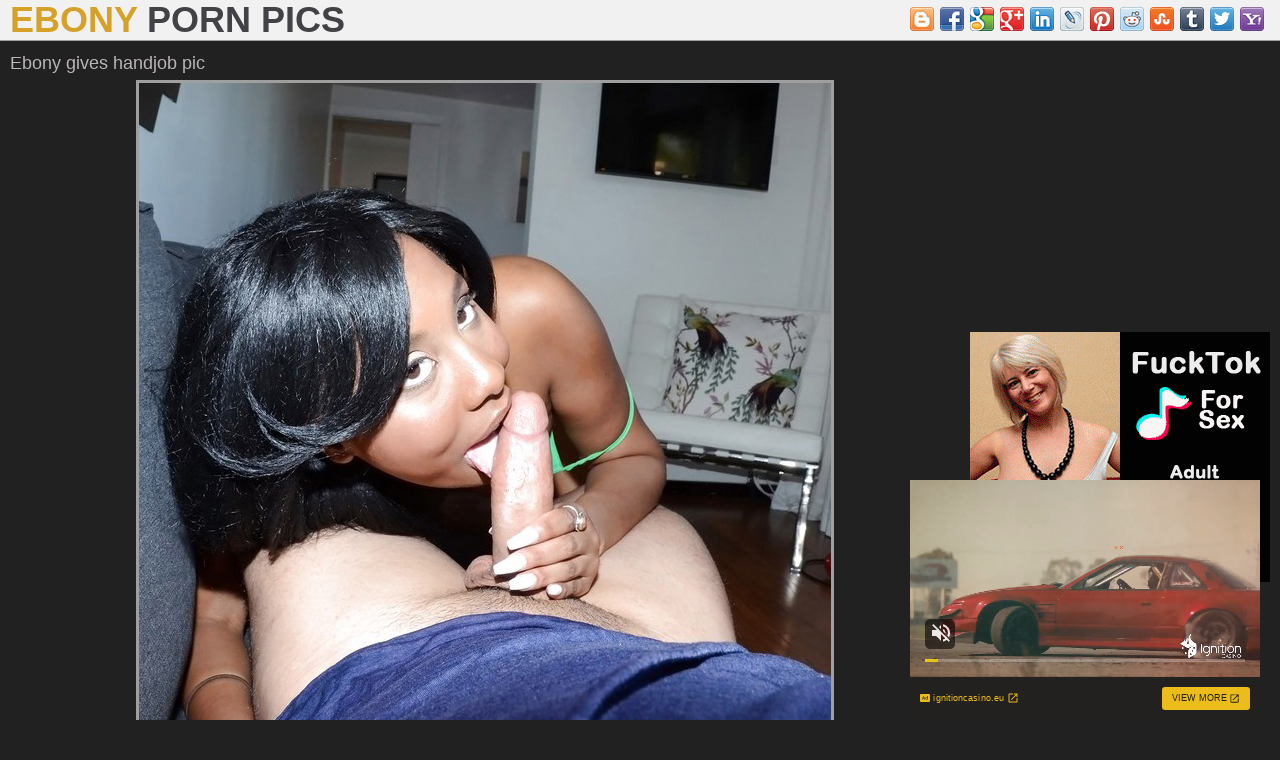

--- FILE ---
content_type: text/html; charset=UTF-8
request_url: http://ebonypornpics.net/freepornpics/ebony-gives-handjob-pic.html
body_size: 3366
content:
<!DOCTYPE html>
<html lang="en">
<head>
    <meta charset="utf-8">
    <title>Ebony gives handjob pic - EbonyPornPics.net</title>
    <meta name="description" content="Watch ebony gives handjob pic at ebonypornpics.net. Free ebony naked photos, xxx porn gallery." />
    <meta name="viewport" content="width=device-width,minimum-scale=1,initial-scale=1">
    <link href="/css/style.css" rel="stylesheet">
	<link rel="icon" href="/css/icon.png" type="image/x-icon">
    <base target="_blank"/>
	<!--SCJ_INCLUDE-->
</head>
<body>
<header>
    <div class="julie_width-wrap julie_clearfix-after">
        <div class="julie_logo-container">
            <a class="julie_logo" href="http://ebonypornpics.net/" target="_self">
                <h1>Ebony <span>Porn Pics</span></h1>
            </a>
        </div>
 <div class="julie_search-container">
            <div class="julie_search-block">
             <div class="julie_search-input">
                <div class="bookmarksinit"></div>
               <script type="text/javascript" src="/bookmarks/bookmarks.js"></script></div>
            </div>
        </div>
    </div>
</header>
<section class="julie_pics-view-section">
    <div class="julie_width-wrap">
        <div class="julie_heading">
            <h1>Ebony gives handjob pic</h1>
        </div>
        <article class="julie_pics-view">
            <div class="julie_player-container">
                <a href="http://ebonypornpics.net/images/galleries/3/683/0_444.jpg">
                  <img src="http://ebonypornpics.net/images/galleries/3/683/0_444.jpg" />	
				</a>
            </div>
<div class="julie_info-container">
                <div class="julie_sponsor">
                    <span class="julie_label"><i class="fa fa-star"></i> <i class="fa fa-star"></i> <i class="fa fa-star"></i> <i class="fa fa-star"></i> <i class="fa fa-star"></i> <i class="fa fa-thumbs-up" style="color:#bbb6b6"></i></span>
                    <a href="https://go.mavrtracktor.com/api/goToTheTag?tag=girls%2Febony&userId=3a236ba0e3f2b4c6c93c35f22d63aa15e4ed6733b3dd22280779c4e76e9adc86">Visit sponsor</a>
                </div>
            </div>
        </article>
        <aside class="julie_sidebar">
            <div class="julie_side-spots">
                <div class="julie_spot">
<iframe scrolling="no" marginwidth="0" marginheight="0" frameborder="0" allowtransparency="true" src="/ebonypornphoto.shtml" width="300" height="250"></iframe>
                </div>
                <div class="julie_spot">
<iframe scrolling="no" marginwidth="0" marginheight="0" frameborder="0" allowtransparency="true" src="/stblackpussypics2.shtml" width="300" height="250"></iframe>
                </div>
            </div>
        </aside>
    </div>
</section>
<section class="julie_picss-section">
    <div class="julie_width-wrap">
        <div class="julie_heading">
            <h1>Best Pics</h1>
        </div>
        <div class="julie_thumbs-list">
<div class="julie_thumb julie_pics">
                <a class="julie_link" href="/pornpics/black-girl-gives-handjob.html">
                    <div class="julie_thumb-container">
                        <img src="http://ebonypornpics.net/images/6/920_black.jpg" alt="black girl gives handjob" />
                    </div>
                </a>
            </div><div class="julie_thumb julie_pics">
                <a class="julie_link" href="/pornpics/wild-diabolical-women-handjobs.html">
                    <div class="julie_thumb-container">
                        <img src="http://ebonypornpics.net/images/6/922_black-women.jpg" alt="wild diabolical women handjobs" />
                    </div>
                </a>
            </div><div class="julie_thumb julie_pics">
                <a class="julie_link" href="/pornpics/amateur-ebony-handjob-free-porn-pics.html">
                    <div class="julie_thumb-container">
                        <img src="http://ebonypornpics.net/images/26/081_free.jpg" alt="amateur ebony handjob free porn pics" />
                    </div>
                </a>
            </div><div class="julie_thumb julie_pics">
                <a class="julie_link" href="/pornpics/amature-hot-ebony-handjob.html">
                    <div class="julie_thumb-container">
                        <img src="http://ebonypornpics.net/images/26/076_amature-hot-pics.jpg" alt="amature hot ebony handjob" />
                    </div>
                </a>
            </div>
			<div class="julie_thumb julie_pics">
                    <div class="julie_thumb-container">
              <script async type="application/javascript" src="https://a.magsrv.com/ad-provider.js"></script><ins class="eas6a97888e20" data-zoneid="4114084"></ins><script>(AdProvider = window.AdProvider || []).push({"serve": {}});</script>                   
						</div>
            </div>
			<div class="julie_thumb julie_pics">
                <a class="julie_link" href="/pornpics/mature-ebony-handjobs-xxx-pics.html">
                    <div class="julie_thumb-container">
                        <img src="http://ebonypornpics.net/images/6/937_pics.jpg" alt="mature ebony handjobs xxx pics" />
                    </div>
                </a>
            </div><div class="julie_thumb julie_pics">
                <a class="julie_link" href="/pornpics/busty-ebony-handjob-amature-porn.html">
                    <div class="julie_thumb-container">
                        <img src="http://ebonypornpics.net/images/6/956_ebony-handjob-amature.jpg" alt="busty ebony handjob amature porn" />
                    </div>
                </a>
            </div><div class="julie_thumb julie_pics">
                <a class="julie_link" href="/pornpics/black-milf-handjob-porn-pic.html">
                    <div class="julie_thumb-container">
                        <img src="http://ebonypornpics.net/images/6/925_handjob.jpg" alt="black milf handjob porn pic" />
                    </div>
                </a>
            </div><div class="julie_thumb julie_pics">
                <a class="julie_link" href="/pornpics/horny-black-women-handjobs-pics.html">
                    <div class="julie_thumb-container">
                        <img src="http://ebonypornpics.net/images/6/923_horny-pics.jpg" alt="horny black women handjobs pics" />
                    </div>
                </a>
            </div><div class="julie_thumb julie_pics">
                <a class="julie_link" href="/pornpics/gloomy-handjob-porn-xxx-pics.html">
                    <div class="julie_thumb-container">
                        <img src="http://ebonypornpics.net/images/26/085_ebony.jpg" alt="gloomy handjob porn xxx pics" />
                    </div>
                </a>
            </div><div class="julie_thumb julie_pics">
                <a class="julie_link" href="/pornpics/hotties-ebony-handjob-porn-gallery.html">
                    <div class="julie_thumb-container">
                        <img src="http://ebonypornpics.net/images/26/084_hotties-ebony-handjob.jpg" alt="hotties ebony handjob porn gallery" />
                    </div>
                </a>
            </div><div class="julie_thumb julie_pics">
                <a class="julie_link" href="/pornpics/ebony-girl-handjob-amature-sex-pics.html">
                    <div class="julie_thumb-container">
                        <img src="http://ebonypornpics.net/images/6/953_girl-pics.jpg" alt="ebony girl handjob amature sex pics" />
                    </div>
                </a>
            </div><div class="julie_thumb julie_pics">
                <a class="julie_link" href="/pornpics/black-cooky-handjobs-truth-or-dare-pics.html">
                    <div class="julie_thumb-container">
                        <img src="http://ebonypornpics.net/images/6/913_or-pics.jpg" alt="black cooky handjobs truth or dare pics" />
                    </div>
                </a>
            </div><div class="julie_thumb julie_pics">
                <a class="julie_link" href="/pornpics/bony-handjob-cumshot.html">
                    <div class="julie_thumb-container">
                        <img src="http://ebonypornpics.net/images/26/080_handjob-cumshot-pics.jpg" alt="ebony handjob cumshot" />
                    </div>
                </a>
            </div><div class="julie_thumb julie_pics">
                <a class="julie_link" href="/pornpics/black-girls-socking-handjobs-tumblr.html">
                    <div class="julie_thumb-container">
                        <img src="http://ebonypornpics.net/images/6/926_handjobs-tumblr.jpg" alt="black girls socking handjobs tumblr" />
                    </div>
                </a>
            </div><div class="julie_thumb julie_pics">
                <a class="julie_link" href="/pornpics/black-handjob-compilation.html">
                    <div class="julie_thumb-container">
                        <img src="http://ebonypornpics.net/images/6/931_ebony-handjob.jpg" alt="black handjob compilation" />
                    </div>
                </a>
            </div><div class="julie_thumb julie_pics">
                <a class="julie_link" href="/pornpics/amature-mature-ebony-handjobs.html">
                    <div class="julie_thumb-container">
                        <img src="http://ebonypornpics.net/images/6/936_mature-handjobs.jpg" alt="amature mature ebony handjobs" />
                    </div>
                </a>
            </div><div class="julie_thumb julie_pics">
                <a class="julie_link" href="/pornpics/handjob-ebony-nudes-tumblr.html">
                    <div class="julie_thumb-container">
                        <img src="http://ebonypornpics.net/images/26/086_handjob.jpg" alt="handjob ebony nudes tumblr" />
                    </div>
                </a>
            </div><div class="julie_thumb julie_pics">
                <a class="julie_link" href="/pornpics/whore-ebony-handjob-compilation.html">
                    <div class="julie_thumb-container">
                        <img src="http://ebonypornpics.net/images/6/946_ebony.jpg" alt="whore ebony handjob compilation" />
                    </div>
                </a>
            </div><div class="julie_thumb julie_pics">
                <a class="julie_link" href="/pornpics/porn-pics-of-anorectic-handjob-cumshot.html">
                    <div class="julie_thumb-container">
                        <img src="http://ebonypornpics.net/images/26/077_porn-bony-porn.jpg" alt="porn pics of anorectic handjob cumshot" />
                    </div>
                </a>
            </div><div class="julie_thumb julie_pics">
                <a class="julie_link" href="/pornpics/pictures-of-mature-ebony-handjobs.html">
                    <div class="julie_thumb-container">
                        <img src="http://ebonypornpics.net/images/6/935_pictures.jpg" alt="pictures of mature ebony handjobs" />
                    </div>
                </a>
            </div><div class="julie_thumb julie_pics">
                <a class="julie_link" href="/pornpics/frowning-girls-successfully-handjobs-hot-porn-show.html">
                    <div class="julie_thumb-container">
                        <img src="http://ebonypornpics.net/images/6/927_black.jpg" alt="frowning girls successfully handjobs hot porn show" />
                    </div>
                </a>
            </div><div class="julie_thumb julie_pics">
                <a class="julie_link" href="/pornpics/ebony-gives-handjob-amature-porn-pics.html">
                    <div class="julie_thumb-container">
                        <img src="http://ebonypornpics.net/images/6/947_porn.jpg" alt="ebony gives handjob amature porn pics" />
                    </div>
                </a>
            </div><div class="julie_thumb julie_pics">
                <a class="julie_link" href="/pornpics/busty-ebony-handjob-lovemaking-pictures.html">
                    <div class="julie_thumb-container">
                        <img src="http://ebonypornpics.net/images/6/955_sex-pictures.jpg" alt="busty ebony handjob lovemaking pictures" />
                    </div>
                </a>
            </div><div class="julie_thumb julie_pics">
                <a class="julie_link" href="/pornpics/fact-black-girl-gives-handjob.html">
                    <div class="julie_thumb-container">
                        <img src="http://ebonypornpics.net/images/6/918_reality.jpg" alt="fact black girl gives handjob" />
                    </div>
                </a>
            </div><div class="julie_thumb julie_pics">
                <a class="julie_link" href="/pornpics/black-girl-gives-handjob-amature-porn.html">
                    <div class="julie_thumb-container">
                        <img src="http://ebonypornpics.net/images/6/919_black-girl-gives.jpg" alt="black girl gives handjob amature porn" />
                    </div>
                </a>
            </div><div class="julie_thumb julie_pics">
                <a class="julie_link" href="/pornpics/authoritativeness-louring-handjob-porn-by-no-chance.html">
                    <div class="julie_thumb-container">
                        <img src="http://ebonypornpics.net/images/26/087_thing-handjob-porn.jpg" alt="authoritativeness louring handjob porn by no chance" />
                    </div>
                </a>
            </div><div class="julie_thumb julie_pics">
                <a class="julie_link" href="/pornpics/nude-pictures-be-fitting-of-ebony-handjob.html">
                    <div class="julie_thumb-container">
                        <img src="http://ebonypornpics.net/images/6/932_of-ebony-handjob.jpg" alt="nude pictures be fitting of ebony handjob" />
                    </div>
                </a>
            </div><div class="julie_thumb julie_pics">
                <a class="julie_link" href="/pornpics/xxx-clouded-handjob.html">
                    <div class="julie_thumb-container">
                        <img src="http://ebonypornpics.net/images/6/933_xxx-ebony-handjob.jpg" alt="xxx clouded handjob" />
                    </div>
                </a>
            </div><div class="julie_thumb julie_pics">
                <a class="julie_link" href="/pornpics/ebony-handjob-compilation.html">
                    <div class="julie_thumb-container">
                        <img src="http://ebonypornpics.net/images/6/948_compilation.jpg" alt="ebony handjob compilation" />
                    </div>
                </a>
            </div>
        </div>
    </div>
</section>
<section class="julie_spots-section">
    <div class="julie_width-wrap">
        <div class="julie_spots">
            <div class="julie_spot">
<iframe scrolling="no" marginwidth="0" marginheight="0" frameborder="0" allowtransparency="true" src="/blackpornpic.shtml" width="300" height="250"></iframe>
            </div>
            <div class="julie_spot">
<iframe scrolling="no" marginwidth="0" marginheight="0" frameborder="0" allowtransparency="true" src="/blackpornpics.shtml" width="300" height="250"></iframe>
            </div>
            <div class="julie_spot">
<iframe scrolling="no" marginwidth="0" marginheight="0" frameborder="0" allowtransparency="true" src="/blackpornpicture.shtml" width="300" height="250"></iframe>
            </div>
            <div class="julie_spot">
<iframe scrolling="no" marginwidth="0" marginheight="0" frameborder="0" allowtransparency="true" src="/stblackpussypornn.shtml" width="300" height="250"></iframe>
            </div>
        </div>
    </div>
</section>
<section class="julie_tubes-section">
    <div class="julie_width-wrap">
        <div class="julie_heading">
            <h4>All Categories</h4>
        </div>
        <div class="julie_tubes-list">
            <ul>
<li><a href="/african/"><i class="fa fa-file-image"></i> african</a></li><li><a href="/amateur/"><i class="fa fa-file-image"></i> amateur</a></li><li><a href="/anal/"><i class="fa fa-file-image"></i> anal</a></li><li><a href="/ass/"><i class="fa fa-file-image"></i> ass</a></li><li><a href="/asshole/"><i class="fa fa-file-image"></i> asshole</a></li><li><a href="/babes/"><i class="fa fa-file-image"></i> babes</a></li><li><a href="/bbw/"><i class="fa fa-file-image"></i> bbw</a></li><li><a href="/beach/"><i class="fa fa-file-image"></i> beach</a></li><li><a href="/beautiful-shemales/"><i class="fa fa-file-image"></i> beautiful shemales</a></li><li><a href="/beauty/"><i class="fa fa-file-image"></i> beauty</a></li><li><a href="/big-ass/"><i class="fa fa-file-image"></i> big ass</a></li><li><a href="/big-butt/"><i class="fa fa-file-image"></i> big butt</a></li><li><a href="/big-tits/"><i class="fa fa-file-image"></i> big tits</a></li><li><a href="/bikini/"><i class="fa fa-file-image"></i> bikini</a></li><li><a href="/blowjob/"><i class="fa fa-file-image"></i> blowjob</a></li><li><a href="/boobs/"><i class="fa fa-file-image"></i> boobs</a></li><li><a href="/booty/"><i class="fa fa-file-image"></i> booty</a></li><li><a href="/busty/"><i class="fa fa-file-image"></i> busty</a></li><li><a href="/cameltoes/"><i class="fa fa-file-image"></i> cameltoes</a></li><li><a href="/chubby/"><i class="fa fa-file-image"></i> chubby</a></li><li><a href="/clit/"><i class="fa fa-file-image"></i> clit</a></li><li><a href="/couples/"><i class="fa fa-file-image"></i> couples</a></li><li><a href="/creampie/"><i class="fa fa-file-image"></i> creampie</a></li><li><a href="/cumshots/"><i class="fa fa-file-image"></i> cumshots</a></li><li><a href="/cunt/"><i class="fa fa-file-image"></i> cunt</a></li><li><a href="/curvy/"><i class="fa fa-file-image"></i> curvy</a></li><li><a href="/facial/"><i class="fa fa-file-image"></i> facial</a></li><li><a href="/fat/"><i class="fa fa-file-image"></i> fat</a></li><li><a href="/feet/"><i class="fa fa-file-image"></i> feet</a></li><li><a href="/foot/"><i class="fa fa-file-image"></i> foot</a></li><li><a href="/gilf/"><i class="fa fa-file-image"></i> gilf</a></li><li><a href="/girls/"><i class="fa fa-file-image"></i> girls</a></li><li><a href="/granny/"><i class="fa fa-file-image"></i> granny</a></li><li><a href="/hairy/"><i class="fa fa-file-image"></i> hairy</a></li><li><a href="/handjob/"><i class="fa fa-file-image"></i> handjob</a></li><li><a href="/heels/"><i class="fa fa-file-image"></i> heels</a></li><li><a href="/homemade/"><i class="fa fa-file-image"></i> homemade</a></li><li><a href="/hot/"><i class="fa fa-file-image"></i> hot</a></li><li><a href="/jeans/"><i class="fa fa-file-image"></i> jeans</a></li><li><a href="/ladies/"><i class="fa fa-file-image"></i> ladies</a></li><li><a href="/legs/"><i class="fa fa-file-image"></i> legs</a></li><li><a href="/lesbian/"><i class="fa fa-file-image"></i> lesbian</a></li><li><a href="/light-skin/"><i class="fa fa-file-image"></i> light skin</a></li><li><a href="/masturbate/"><i class="fa fa-file-image"></i> masturbate</a></li><li><a href="/mature/"><i class="fa fa-file-image"></i> mature</a></li><li><a href="/milf/"><i class="fa fa-file-image"></i> milf</a></li><li><a href="/models/"><i class="fa fa-file-image"></i> models</a></li><li><a href="/mom/"><i class="fa fa-file-image"></i> mom</a></li><li><a href="/muscle/"><i class="fa fa-file-image"></i> muscle</a></li><li><a href="/nipples/"><i class="fa fa-file-image"></i> nipples</a></li><li><a href="/nylons/"><i class="fa fa-file-image"></i> nylons</a></li><li><a href="/old-women/"><i class="fa fa-file-image"></i> old women</a></li><li><a href="/over-30/"><i class="fa fa-file-image"></i> over 30</a></li><li><a href="/panties/"><i class="fa fa-file-image"></i> panties</a></li><li><a href="/petite/"><i class="fa fa-file-image"></i> petite</a></li><li><a href="/pussy/"><i class="fa fa-file-image"></i> pussy</a></li><li><a href="/retro/"><i class="fa fa-file-image"></i> retro</a></li><li><a href="/saggy-boobs/"><i class="fa fa-file-image"></i> saggy boobs</a></li><li><a href="/selfshots/"><i class="fa fa-file-image"></i> selfshots</a></li><li><a href="/sex/"><i class="fa fa-file-image"></i> sex</a></li><li><a href="/sexy/"><i class="fa fa-file-image"></i> sexy</a></li><li><a href="/sexy-lingerie/"><i class="fa fa-file-image"></i> sexy lingerie</a></li><li><a href="/shaved-pussy/"><i class="fa fa-file-image"></i> shaved pussy</a></li><li><a href="/skinny/"><i class="fa fa-file-image"></i> skinny</a></li><li><a href="/sluts/"><i class="fa fa-file-image"></i> sluts</a></li><li><a href="/small-tits/"><i class="fa fa-file-image"></i> small tits</a></li><li><a href="/tattoo/"><i class="fa fa-file-image"></i> tattoo</a></li><li><a href="/thick/"><i class="fa fa-file-image"></i> thick</a></li><li><a href="/threesome/"><i class="fa fa-file-image"></i> threesome</a></li><li><a href="/tits/"><i class="fa fa-file-image"></i> tits</a></li><li><a href="/tranny/"><i class="fa fa-file-image"></i> tranny</a></li><li><a href="/twat/"><i class="fa fa-file-image"></i> twat</a></li><li><a href="/vagina/"><i class="fa fa-file-image"></i> vagina</a></li><li><a href="/vintage/"><i class="fa fa-file-image"></i> vintage</a></li><li><a href="/vulva/"><i class="fa fa-file-image"></i> vulva</a></li><li><a href="/wife/"><i class="fa fa-file-image"></i> wife</a></li><li><a href="/xxx/"><i class="fa fa-file-image"></i> xxx</a></li>
            </ul>
        </div>
    </div>
</section>
<section class="julie_about-section">
    <div class="julie_width-wrap">
        <div class="julie_about-text">
<center><script async type="application/javascript" src="https://a.magsrv.com/ad-provider.js"></script><ins class="eas6a97888e20" data-zoneid="5309136"></ins><script>(AdProvider = window.AdProvider || []).push({"serve": {}});</script></center>
        </div>
    </div>
</section>
<footer>
    <div class="julie_width-wrap julie_clearfix-after">
        <div class="julie_contact-us">
          <a href="/abuse.html" target="_self">Abuse | DMCA | Content Removal</a>
          <a href="/2257.html" target="_self">18 U.S.C. 2257 compliance notice</a>
        </div>
        <div class="julie_copyright-container">
            <div class="julie_copyright">ebonypornpics.net &copy; 2020-2026</div>
        </div>
    </div>
</footer>
<script src="/js/fontawesome-all.min.js"></script>
<script type="application/javascript">
    var ad_idzone = "5054776",
    ad_popup_fallback = false,
    ad_popup_force = false,
    ad_chrome_enabled = true,
    ad_new_tab = false,
    ad_frequency_period = 1440,
    ad_frequency_count = 1,
    ad_trigger_method = 3,
    ad_trigger_delay = 0; 
</script>
<script type="application/javascript" src="https://a.pemsrv.com/popunder1000.js"></script>
<script async type="application/javascript" src="https://a.magsrv.com/ad-provider.js"></script> 
 <ins class="eas6a97888e31" data-zoneid="5443600"></ins> 
 <script>(AdProvider = window.AdProvider || []).push({"serve": {}});</script>
</body>
</html>

--- FILE ---
content_type: text/html
request_url: http://ebonypornpics.net/ebonypornphoto.shtml
body_size: 194
content:
<script async type="application/javascript" src="https://a.realsrv.com/ad-provider.js"></script> 
 <ins class="adsbyexoclick" data-zoneid="3940906"></ins> 
 <script>(AdProvider = window.AdProvider || []).push({"serve": {}});</script>

--- FILE ---
content_type: text/html
request_url: http://ebonypornpics.net/stblackpussypics2.shtml
body_size: 193
content:
<script async type="application/javascript" src="https://a.magsrv.com/ad-provider.js"></script> 
 <ins class="eas6a97888e2" data-zoneid="3940908"></ins> 
 <script>(AdProvider = window.AdProvider || []).push({"serve": {}});</script>

--- FILE ---
content_type: text/html
request_url: http://ebonypornpics.net/blackpornpic.shtml
body_size: 194
content:
<script async type="application/javascript" src="https://a.realsrv.com/ad-provider.js"></script> 
 <ins class="adsbyexoclick" data-zoneid="3940910"></ins> 
 <script>(AdProvider = window.AdProvider || []).push({"serve": {}});</script>

--- FILE ---
content_type: text/html
request_url: http://ebonypornpics.net/blackpornpics.shtml
body_size: 194
content:
<script async type="application/javascript" src="https://a.realsrv.com/ad-provider.js"></script> 
 <ins class="adsbyexoclick" data-zoneid="3940912"></ins> 
 <script>(AdProvider = window.AdProvider || []).push({"serve": {}});</script>

--- FILE ---
content_type: text/html
request_url: http://ebonypornpics.net/blackpornpicture.shtml
body_size: 194
content:
<script async type="application/javascript" src="https://a.realsrv.com/ad-provider.js"></script> 
 <ins class="adsbyexoclick" data-zoneid="3940916"></ins> 
 <script>(AdProvider = window.AdProvider || []).push({"serve": {}});</script>

--- FILE ---
content_type: text/html
request_url: http://ebonypornpics.net/stblackpussypornn.shtml
body_size: 193
content:
<script async type="application/javascript" src="https://a.magsrv.com/ad-provider.js"></script> 
 <ins class="eas6a97888e2" data-zoneid="3940918"></ins> 
 <script>(AdProvider = window.AdProvider || []).push({"serve": {}});</script>

--- FILE ---
content_type: text/html; charset=UTF-8
request_url: https://s.magsrv.com/iframe.php?url=H4sIAAAAAAAAA12RyW7bMBRF_0a72OKggQWEIg4c2PUU17ZseBNwksKakiiKTCOhH1_ZQDfdXeA8nAvc9.Gc6b5Np9xK6tSnnHS3igo64U01_a1EKV03_cTTUz0y21H9nXrXGE37jGoduA9fsYMa5Er2WaWE0DJwtMxKZXUX.E7apcg4SXmEYCpYjKBEEkLOw4LjmCJCBaQYF0UkoeCxiCBgEEeACYEjgiknBU4DWhRKK.rki1b8NhobK7Zssd1eFpefi7e3HY44Og3HUw9DX9XGtdZaI1ZRGIKjuRy9b8UqzkPbrn6g_JiD03D2ptW.6roHSAw6eC029xtT7_TgrIUQ17pFvgEAQte6GgDUGY.MH81JsV..qpf9syeHrxJtYiphnt9SWx_zUfQoM5fDI9K.P5_lWbZ6qA__wzwc7nG9eK_7k1qS_bvnEZyU._V8Xs5ErH_N_DW0zrJrIuSW7DaTlbi2RG7TNKasm.zWgm3jy4yUz09PQdd4y.W40Pyr4fexAgOyhIAkiuLAwAwDgMMUBze2VpVyGQjDMKgbnoHg319fm9GQgT8RiWlCCWRJymiRYIIBlJgAhgoKKMN_AeiYOLk5AgAA
body_size: 1160
content:
<html>
<head>

    <script>
        function readMessage(event) {
            var message;
            if (typeof(event) != 'undefined' && event != null && typeof event.data === 'string') {
                message = event.data;
            } else {
                return;
            }

            // This is a second step to pass message from fp-interstitial.js to internal iframe
            // from which we will pass it to advertiser iframe
            var iframeElement = document.getElementsByClassName("internal-iframe")[0];
            if (typeof(iframeElement) != 'undefined' && iframeElement != null) {
                // lets delay sending message so we give time for clients iframe to load
                var waitToSendPostMessage = setTimeout(function() {
                    var iframeContentWindow = iframeElement.contentWindow;
                    iframeContentWindow.postMessage(message, "*"); // leave "*" because of the other networks

                    clearTimeout(waitToSendPostMessage);
                }, 400);


            }
        }

        function onIframeLoaded() {
            window.parent.postMessage({ id: 'e39c51867313514cd0dea6ff5970464f', loaded: true}, "*");
        }

        if (window.addEventListener) {
            // For standards-compliant web browsers
            window.addEventListener("message", readMessage, false);
        } else {
            window.attachEvent("onmessage", readMessage);
        }
    </script>

    <style>html, body { height: 100%; margin: 0 }</style>
</head>

<body>


<iframe onload="onIframeLoaded()" class="internal-iframe" frameborder="0" style="overflow:hidden;height:100%;width:100%" height="100%" width="100%" src="https://creative.skmada.com/widgets/v4/Universal?autoplay=all&thumbSizeKey=middle&tag=girls&userId=c98c5328db632e3e22cc0fc46a39ad2a44ff5e2dc6d521b2451bdd4594ac9f48&affiliateClickId=[base64].gQLEEgBd6ljBuZ0rtrbZ7deN9OM.KdZq9eN886abs.OLdbN6XB9gA--&sourceId=Exoclick&p1=7917556&p2=4114084&kbLimit=1000&noc=1&autoplayForce=1"/>
</body>


--- FILE ---
content_type: text/css
request_url: http://ebonypornpics.net/css/style.css
body_size: 3429
content:
* {
    box-sizing: border-box;
    outline: none;
}
html, body, div, span, object, iframe,
h1, h2, h3, h4, h5, h6, p, blockquote, pre,
abbr, address, cite, code,
del, dfn, em, img, ins, kbd, q, samp,
small, strong, sub, sup, var,
b, i,
dl, dt, dd, ol, ul, li,
fieldset, form, label, legend,
table, caption, tbody, tfoot, thead, tr, th, td,
article, aside, canvas, details, figcaption, figure,
footer, header, hgroup, menu, nav, section, summary,
time, mark, audio, video {
    margin:0;
    padding:0;
    border:0;
    outline:0;
    font-size:100%;
    vertical-align:baseline;
    background:transparent;
}
body {
    line-height:1;
}
article,aside,details,figcaption,figure,
footer,header,hgroup,menu,nav,section {
    display:block;
}
ul, li {
    margin: 0;
    padding: 0;
    list-style:none;
}
a {
    margin:0;
    padding:0;
    font-size:100%;
    vertical-align:baseline;
    background:transparent;
    color: #212121;
}
table {
    border-collapse:collapse;
    border-spacing:0;
}
input, select {
    vertical-align:middle;
    outline: none;
}
body {
    background: #212121;
    font-family: Arial, Helvetica, sans-serif;
    font-size: 14px;
    color: #bbb6b6;
}
.julie_width-wrap {
    position: relative;
    width: 100%;
    max-width: 1636px;
    margin: 0 auto;
    padding: 0 10px;

}
.julie_clearfix-after:after {
    content: '';
    display: block;
    clear: both;
}

section {
    padding: 10px 0;
    border-bottom: 1px solid #9f9f9f;
}

header {
    padding-bottom: 10px;
    border-bottom: 1px solid #9f9f9f;
    background: #f1f1f1;
}
    header .julie_logo-container {
        text-align: center;
    }
        header .julie_logo-container .julie_logo {
            display: inline-block;
            font-size: 24px;
            line-height: 30px;
            font-weight: bold;
            color: #d5a129;
            text-decoration: none;
            text-transform: uppercase;
		
        }
            header .julie_logo-container .julie_logo span {
                color: #424246;
            }
        header .julie_search-container {
            position: relative;
            clear: both;
        }
            header .julie_search-container .julie_search-block {
                display: block;
                position: relative;
            }
                header .julie_search-container .julie_search-block .julie_search-input {
				     padding-top:5px;
                    display: block;
                    float: right;
					text-align:center;
                    max-width: 460px;
                }
.julie_heading {
    margin: 0 0 5px;
}
    .julie_heading h1,
    .julie_heading h2 {
        font-size: 18px;
        line-height: 24px;
        font-weight: normal;
        color: #bbb6b6;
    }
.julie_thumbs-list {
    margin: 0 -2px;
    text-align: center;
    letter-spacing: -5px;
}
    .julie_thumbs-list .julie_thumb {
        display: inline-block;
        width: 100%;
        padding: 0 2px 4px;
        letter-spacing: 0;
    }
        .julie_thumbs-list .julie_thumb .julie_link {
            display: block;
            text-decoration: none;
        }
            .julie_thumbs-list .julie_thumb .julie_link .julie_thumb-container {
                position: relative;
                overflow: hidden;
                border: 1px solid #9f9f9f;
            }
                .julie_thumbs-list .julie_thumb .julie_link .julie_thumb-container img {
                    display: block;
                    width: 100%;
                }
                .julie_thumbs-list .julie_thumb .julie_link .julie_thumb-container .julie_movies {
                    display: block;
                    position: absolute;
                    right: 3px;
                    bottom: 3px;
                    height: 24px;
                    padding: 0 5px;
                    background: rgba(0,0,0,0.75);
                    font-size: 16px;
                    line-height: 26px;
                    color: #bbb6b6;
                    transition: 0.15s ease right;
                }
                    .julie_thumbs-list .julie_thumb .julie_link:hover .julie_thumb-container .julie_movies {
                        right: -100px;
                    }

                .julie_thumbs-list .julie_thumb .julie_link .julie_thumb-container .julie_duration {
                    display: block;
                    position: absolute;
                    right: 3px;
                    top: 3px;
                    height: 24px;
                    padding: 0 5px;
                    background: rgba(0,0,0,0.75);
                    font-size: 16px;
                    line-height: 26px;
                    color: #fafafa;
                    transition: 0.15s ease right;
                }
                    .julie_thumbs-list .julie_thumb .julie_link:hover .julie_thumb-container .julie_duration {
                        right: -100px;
                    }

                .julie_thumbs-list .julie_thumb .julie_link .julie_thumb-container .julie_title {
                    display: block;
                    position: absolute;
                    left: 3px;
                    bottom: 3px;
                    height: 24px;
                    padding: 0 5px;
                    background: rgba(0,0,0,0.75);
                    font-size: 16px;
                    line-height: 26px;
                    color: #fafafa;
                    transition: 0.15s ease left;
                }
                    .julie_thumbs-list .julie_thumb .julie_link:hover .julie_thumb-container .julie_title {
                        left: -160px;
                    }
                    .julie_thumbs-list .julie_thumb.julie_pics .julie_link .julie_thumb-container .julie_title {
                        left: 0;
                        bottom: 0;
                        width: 100%;
                        transition: 0.15s ease bottom;
                    }
                        .julie_thumbs-list .julie_thumb.julie_pics .julie_link:hover .julie_thumb-container .julie_title {
                            bottom: -30px;
                        }

.julie_pager {
    margin: 10px 0;
    text-align: center;
}
    .julie_pager li {
        display: inline-block;
        margin-bottom: 3px;
    }
        .julie_pager a,
        .julie_pager span {
            display: block;
            min-width: 40px;
            height: 40px;
            padding: 0 10px;
            border-radius: 50%;
            background-color: #f1f1f1;
            font-size: 16px;
            line-height: 42px;
            color: #bbb6b6;
            text-decoration: none;
            text-transform: uppercase;
            transition: 0.15s ease background-color;
        }
        .julie_pager span {
            opacity: 0.5;
        }
            .julie_pager li.julie_current span {
                opacity: 1;
                background-color: #d5a129;
            }
            .julie_pager a:hover {
                background-color: #6f6f6f;
            }

.julie_about-text {
    font-size: 14px;
    line-height: 20px;
    color: #f6f5f6;
}

.julie_spots {
    text-align: center;
}
    .julie_spots .julie_spot {
        display: none;
    }
        .julie_spots .julie_spot:nth-child(1) {
            display: inline-block;
        }

.julie_categories-list {

}
    .julie_categories-list ul {
        -webkit-columns: 2;
        columns: 2;
    }
        .julie_categories-list ul li {
            display: block;
            padding: 2px 0;
        }
            .julie_categories-list ul li a {
                display: block;
                position: relative;
                overflow: hidden;
                padding-right: 50px;
                font-size: 16px;
                line-height: 24px;
                color: #bbb6b6;
                text-decoration: none;
                white-space: nowrap;
                text-overflow: ellipsis;
                transition: 0.15s ease color;
            }
                .julie_categories-list ul li a:hover {
                    color: #d5a129;
                }

                .julie_categories-list ul li a .julie_quantity {
                    position: absolute;
                    top: 0;
                    right: 0;
                    padding: 0 5px;
                    border-radius: 3px;
                    background: #f1f1f1;
                    font-size: 11px;
                    color: #f6f5f6;
                    transition: 0.15s ease color;
                }
                    .julie_categories-list ul li a:hover .julie_quantity {
                        color: #bbb6b6;
                    }

.julie_tubes-list {

}
    .julie_tubes-list ul {
        -webkit-columns: 2;
        columns: 2;
    }
        .julie_tubes-list ul li {
            display: block;
            padding: 2px 0;
        }
            .julie_tubes-list ul li a {
                display: block;
                position: relative;
                overflow: hidden;
                padding-right: 50px;
                font-size: 16px;
                line-height: 24px;
                color: #bbb6b6;
                text-decoration: none;
                white-space: nowrap;
                text-overflow: ellipsis;
                transition: 0.15s ease color;
            }
                .julie_tubes-list ul li a:hover {
                    color: #d5a129;
                }
.julie_pics-view-section {

}
.julie_pics-view {text-align: center;}
    .julie_pics-view .julie_player-container {
        position: relative;
        background: #f1f1f1;
		display: inline-block;
		vertical-align:auto;
		margin-bottom: 10px; }
        .julie_pics-view .julie_player-container img {
        display: block;
	    margin:0 auto;
		height:auto;    
        width: 100%;
		border:#9f9f9f solid 3px;}

    .julie_pics-view .julie_info-container {
        margin-bottom: 10px;
    }
        .julie_pics-view .julie_info-container .julie_info-row {
            margin-bottom: 10px;
            border: 1px solid #9f9f9f;
            border-top: 0;
            line-height: 30px;
            text-align: center;
        }
            .julie_pics-view .julie_info-container .julie_info-row .julie_date {
                float: left;
                width: 50%;
                border-right: 1px solid #9f9f9f;
            }

            .julie_pics-view .julie_info-container .julie_info-row .julie_duration {
                float: left;
                width: 50%;
            }
        .julie_pics-view .julie_info-container .julie_tags,
        .julie_pics-view .julie_info-container .julie_sponsor {
            margin-bottom: 10px;
        }
            .julie_pics-view .julie_info-container .julie_tags .julie_label,
            .julie_pics-view .julie_info-container .julie_sponsor .julie_label {
                display: inline-block;
                margin-right: 3px;
				color:#d5a129;
            }
            .julie_pics-view .julie_info-container .julie_tags a,
            .julie_pics-view .julie_info-container .julie_sponsor a {
                display: inline-block;
                margin: 0 1px;
                padding: 0 5px;
                border-radius: 3px;
                background: #f1f1f1;
                line-height: 24px;
                color: #3c3c3c;
                text-decoration: none;
                transition: 0.15s ease background-color;
            }
                .julie_pics-view .julie_info-container .julie_tags a:hover,
                .julie_pics-view .julie_info-container .julie_sponsor a:hover {
                    background-color: #d5a129;
                }

.julie_sidebar {

}
    .julie_sidebar .julie_side-spots {
        text-align: center;
    }
        .julie_sidebar .julie_side-spots .julie_spot {
            display: none;
        }
            .julie_sidebar .julie_side-spots .julie_spot:nth-child(1) {
                display: inline-block;
            }

footer {
    padding: 10px 0;
    background: #f1f1f1;
}
    footer .julie_contact-us {
        font-size: 14px;
        line-height: 24px;
        text-align: center;
    }
        footer .julie_contact-us a {
           color: #5f5d5c;
        }
            footer .julie_contact-us a:hover {
                color: #d5a129;
            }

    footer .julie_copyright-container {
        text-align: center;
    }
        footer .julie_copyright-container .julie_copyright {
            font-size: 14px;
            line-height: 24px;
            color: #5f5d5c;
        }

@media screen and (min-width: 343px) {
    .julie_thumbs-list .julie_thumb .julie_link .julie_thumb-container .julie_title {
        font-size: 12px;
    }
    .julie_thumbs-list .julie_thumb .julie_link .julie_thumb-container .julie_movies {
        font-size: 12px;
    }
}
@media screen and (min-width: 481px) {
    header {
        padding: 0;
    }
    header .julie_logo-container {
        display: table-cell;
        padding-right: 10px;
        text-align: left;
        vertical-align: middle;
    }
    header .julie_search-container {
        display: table-cell;
        width: 50%;
        vertical-align: middle;
    }
    .julie_categories-list ul,
    .julie_tubes-list ul {
        -webkit-columns: 2;
        columns: 2;
    }
    .julie_thumbs-list .julie_thumb .julie_link .julie_thumb-container .julie_title {
        font-size: 16px;
    }
    .julie_thumbs-list .julie_thumb .julie_link .julie_thumb-container .julie_movies {
        font-size: 16px;
    }
}
@media screen and (min-width: 614px) {
    .julie_spots .julie_spot:nth-child(2),
    .julie_sidebar .julie_side-spots .julie_spot:nth-child(2) {
        display: inline-block;
    }
}
@media screen and (min-width: 669px) {
    header {
        padding: 0;
    }
    header .julie_width-wrap {
        display: table;
    }
    header .julie_logo-container {
        display: table-cell;
        padding-right: 20px;
        vertical-align: middle;
    }
    header .julie_logo-container .julie_logo {
        display: block;
    }
    header .right-container {
        display: table-cell;
        width: 100%;
        padding-right: 80px;
        vertical-align: middle;
    }
    header .right-container .julie_search-container {
        display: block;
    }
    section {
        padding: 10px 0;
    }
    .julie_thumbs-list .julie_thumb .julie_link .julie_thumb-container .julie_title {
        font-size: 14px;
    }
    .julie_thumbs-list .julie_thumb .julie_link .julie_thumb-container .julie_movies {
        font-size: 14px;
    }
    .julie_categories-list ul,
    .julie_tubes-list ul {
        -webkit-columns: 3;
        columns: 3;
    }
    .julie_pics-view {
        margin-right: 310px;
    }
    .julie_sidebar {
        position: absolute;
        right: 5px;
        top: 29px;
    }
    .julie_sidebar .julie_side-spots .julie_spot:nth-child(2) {
        display: none;
    }
    footer .julie_contact-us {
        float: left;
        text-align: left;
        line-height: 20px;
    }
    footer .julie_copyright-container {
        float: right;
        text-align: right;
    }
    footer .julie_copyright-container .julie_copyright {
        line-height: 20px;
    }
}
@media screen and (min-width: 918px) {
    .julie_thumbs-list .julie_thumb .julie_link .julie_thumb-container .julie_title {
        font-size: 16px;
    }
    .julie_thumbs-list .julie_thumb .julie_link .julie_thumb-container .julie_movies {
        font-size: 16px;
    }
    .julie_spots .julie_spot:nth-child(3) {
        display: inline-block;
    }
}
@media screen and (min-width: 995px) {
    header .julie_logo-container .julie_logo {
        font-size: 36px;
        line-height: 40px;
    }
    header .right-container .language-container {
        top: 10px;
        right: 10px;
    }
    .julie_pager a,
    .julie_pager span {
        min-width: 40px;
        height: 40px;
        line-height: 40px;
    }
    .julie_categories-list ul,
    .julie_tubes-list ul {
        -webkit-columns: 4;
        columns: 4;
    }
    .julie_sidebar {
        right: 10px;
    }
    .julie_sidebar .julie_side-spots .julie_spot:nth-child(1),
    .julie_sidebar .julie_side-spots .julie_spot:nth-child(2) {
        display: block;
    }
}
@media screen and (min-width: 1232px) {
    .julie_spots .julie_spot:nth-child(4) {
        display: inline-block;
    }
}
@media screen and (min-width: 1313px) {
    .julie_categories-list ul,
    .julie_tubes-list ul {
        -webkit-columns: 5;
        columns: 5;
    }
}
@media screen and (min-width: 1536px) {
    .julie_spots .julie_spot:nth-child(5) {
        display: inline-block;
    }
}

.julie_thumbs-list .julie_thumb {
    width: 50%;
}
@media screen and (min-width: 343px) {
    .julie_thumbs-list .julie_thumb {
        width: 50%;
    }
}
@media screen and (min-width: 481px) {
    .julie_thumbs-list .julie_thumb {
        width: 33.333333%;
    }
}
@media screen and (min-width: 669px) {
    .julie_thumbs-list .julie_thumb {
        width: 25%;
    }
}
@media screen and (min-width: 995px) {
    .julie_thumbs-list .julie_thumb {
        width: 20%;
    }
}
@media screen and (min-width: 1313px) {
    .julie_thumbs-list .julie_thumb {
        width: 16.666666%;
    }
}
@media screen and (min-width: 343px) {
    .julie_thumbs-list .julie_thumb {
        width: 50%;
    }
}
@media screen and (min-width: 481px) {
    .julie_thumbs-list .julie_thumb {
        width: 33.333333%;
    }
}
@media screen and (min-width: 669px) {
    .julie_thumbs-list .julie_thumb {
        width: 25%;
    }
}
@media screen and (min-width: 995px) {
    .julie_thumbs-list .julie_thumb {
        width: 20%;
    }
}
@media screen and (min-width: 1313px) {
    .julie_thumbs-list .julie_thumb {
        width: 16.666666%;
    }
}